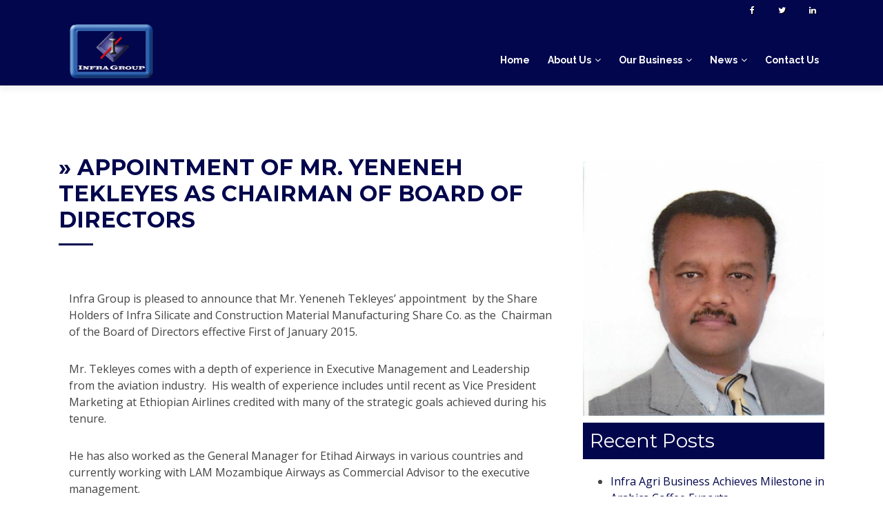

--- FILE ---
content_type: text/html; charset=UTF-8
request_url: https://infragroup.net/appointment-of-mr-yeneneh-tekleyes-as-chairman-of-board-of-directors/
body_size: 39677
content:
<!DOCTYPE html>
<html class="wide wow-animation" lang="en">
  <head>
    <meta charset="UTF-8" />
    <meta name="format-detection" content="telephone=no">
    <meta name="viewport" content="width=device-width, height=device-height, initial-scale=1.0, maximum-scale=1.0, user-scalable=0">
    <meta http-equiv="X-UA-Compatible" content="IE=edge">
    <title> &raquo; Appointment of Mr. Yeneneh Tekleyes as Chairman of Board of Directors : Infra Group - Agri Business, Financials Advisory, Investment, Industries and Projects</title>    
    <meta name="title" content="Infra Group">
    <meta name="description" content="Agri Business, Financials Advisory, Investment, Industries and Projects">
    <meta name="author" content="Malefia Technologies">    
    <!-- Stylesheets-->
  
  <!-- Favicons -->
  	<link rel="stylesheet" href="https://infragroup.net/wp-content/themes/infragroup/assets/img/infragroup.jpg" rel="icon">
  
  	<link rel="stylesheet" href="https://infragroup.net/wp-content/themes/infragroup/assets/img/apple-touch-icon.png" rel="apple-touch-icon">

  <!-- Google Fonts -->
  <link href="https://fonts.googleapis.com/css?family=Open+Sans:300,300i,400,400i,700,700i|Raleway:300,400,500,700,800|Montserrat:300,400,700" rel="stylesheet">

  <!-- Vendor CSS Files -->
  	<link rel="stylesheet" href="https://infragroup.net/wp-content/themes/infragroup/assets/vendor/bootstrap/css/bootstrap.min.css" rel="stylesheet">
  	<link rel="stylesheet" href="https://infragroup.net/wp-content/themes/infragroup/assets/vendor/ionicons/css/ionicons.min.css" rel="stylesheet">
  	<link rel="stylesheet" href="https://infragroup.net/wp-content/themes/infragroup/assets/vendor/animate.css/animate.min.css" rel="stylesheet">
  	<link rel="stylesheet" href="https://infragroup.net/wp-content/themes/infragroup/assets/vendor/font-awesome/css/font-awesome.min.css" rel="stylesheet">
  	<link rel="stylesheet" href="https://infragroup.net/wp-content/themes/infragroup/assets/vendor/venobox/venobox.css" rel="stylesheet">
  	<link rel="stylesheet" href="https://infragroup.net/wp-content/themes/infragroup/assets/vendor/owl.carousel/assets/owl.carousel.min.css" rel="stylesheet">
  	<link rel="stylesheet" href="https://infragroup.net/wp-content/themes/infragroup/assets/vendor/boxicons/css/boxicons.min.css" rel="stylesheet">

  <!-- Template Main CSS File -->
  	<link rel="stylesheet" href="https://infragroup.net/wp-content/themes/infragroup/assets/css/style.css?v=1.72" rel="stylesheet">
  	<link rel="stylesheet" href="https://infragroup.net/wp-content/themes/infragroup/assets/css/infra.css?v=1.50" rel="stylesheet">

  <!-- =======================================================
  * Template Name: Reveal - v2.1.0
  * Template URL: https://bootstrapmade.com/reveal-bootstrap-corporate-template/
  * Author: BootstrapMade.com\
  * License: https://bootstrapmade.com/license/
  ======================================================== -->
  <style>
      main{
          padding-top: 20px;
          padding-bottom: 20px;
      }
  </style>
  <title>Appointment of Mr. Yeneneh Tekleyes as Chairman of Board of Directors &#8211; Infra Group</title>
<meta name='robots' content='max-image-preview:large' />
<link rel='dns-prefetch' href='//www.googletagmanager.com' />
<link rel="alternate" type="application/rss+xml" title="Infra Group &raquo; Appointment of Mr. Yeneneh Tekleyes as Chairman of Board of Directors Comments Feed" href="https://infragroup.net/appointment-of-mr-yeneneh-tekleyes-as-chairman-of-board-of-directors/feed/" />
<link rel="alternate" title="oEmbed (JSON)" type="application/json+oembed" href="https://infragroup.net/wp-json/oembed/1.0/embed?url=https%3A%2F%2Finfragroup.net%2Fappointment-of-mr-yeneneh-tekleyes-as-chairman-of-board-of-directors%2F" />
<link rel="alternate" title="oEmbed (XML)" type="text/xml+oembed" href="https://infragroup.net/wp-json/oembed/1.0/embed?url=https%3A%2F%2Finfragroup.net%2Fappointment-of-mr-yeneneh-tekleyes-as-chairman-of-board-of-directors%2F&#038;format=xml" />
<style id='wp-img-auto-sizes-contain-inline-css' type='text/css'>
img:is([sizes=auto i],[sizes^="auto," i]){contain-intrinsic-size:3000px 1500px}
/*# sourceURL=wp-img-auto-sizes-contain-inline-css */
</style>
<link rel='stylesheet' id='formidable-css' href='https://infragroup.net/wp-content/plugins/formidable/css/formidableforms.css?ver=1151213' type='text/css' media='all' />
<style id='wp-emoji-styles-inline-css' type='text/css'>

	img.wp-smiley, img.emoji {
		display: inline !important;
		border: none !important;
		box-shadow: none !important;
		height: 1em !important;
		width: 1em !important;
		margin: 0 0.07em !important;
		vertical-align: -0.1em !important;
		background: none !important;
		padding: 0 !important;
	}
/*# sourceURL=wp-emoji-styles-inline-css */
</style>
<link rel='stylesheet' id='wp-block-library-css' href='https://infragroup.net/wp-includes/css/dist/block-library/style.min.css?ver=6.9' type='text/css' media='all' />
<style id='classic-theme-styles-inline-css' type='text/css'>
/*! This file is auto-generated */
.wp-block-button__link{color:#fff;background-color:#32373c;border-radius:9999px;box-shadow:none;text-decoration:none;padding:calc(.667em + 2px) calc(1.333em + 2px);font-size:1.125em}.wp-block-file__button{background:#32373c;color:#fff;text-decoration:none}
/*# sourceURL=/wp-includes/css/classic-themes.min.css */
</style>
<style id='global-styles-inline-css' type='text/css'>
:root{--wp--preset--aspect-ratio--square: 1;--wp--preset--aspect-ratio--4-3: 4/3;--wp--preset--aspect-ratio--3-4: 3/4;--wp--preset--aspect-ratio--3-2: 3/2;--wp--preset--aspect-ratio--2-3: 2/3;--wp--preset--aspect-ratio--16-9: 16/9;--wp--preset--aspect-ratio--9-16: 9/16;--wp--preset--color--black: #000000;--wp--preset--color--cyan-bluish-gray: #abb8c3;--wp--preset--color--white: #ffffff;--wp--preset--color--pale-pink: #f78da7;--wp--preset--color--vivid-red: #cf2e2e;--wp--preset--color--luminous-vivid-orange: #ff6900;--wp--preset--color--luminous-vivid-amber: #fcb900;--wp--preset--color--light-green-cyan: #7bdcb5;--wp--preset--color--vivid-green-cyan: #00d084;--wp--preset--color--pale-cyan-blue: #8ed1fc;--wp--preset--color--vivid-cyan-blue: #0693e3;--wp--preset--color--vivid-purple: #9b51e0;--wp--preset--gradient--vivid-cyan-blue-to-vivid-purple: linear-gradient(135deg,rgb(6,147,227) 0%,rgb(155,81,224) 100%);--wp--preset--gradient--light-green-cyan-to-vivid-green-cyan: linear-gradient(135deg,rgb(122,220,180) 0%,rgb(0,208,130) 100%);--wp--preset--gradient--luminous-vivid-amber-to-luminous-vivid-orange: linear-gradient(135deg,rgb(252,185,0) 0%,rgb(255,105,0) 100%);--wp--preset--gradient--luminous-vivid-orange-to-vivid-red: linear-gradient(135deg,rgb(255,105,0) 0%,rgb(207,46,46) 100%);--wp--preset--gradient--very-light-gray-to-cyan-bluish-gray: linear-gradient(135deg,rgb(238,238,238) 0%,rgb(169,184,195) 100%);--wp--preset--gradient--cool-to-warm-spectrum: linear-gradient(135deg,rgb(74,234,220) 0%,rgb(151,120,209) 20%,rgb(207,42,186) 40%,rgb(238,44,130) 60%,rgb(251,105,98) 80%,rgb(254,248,76) 100%);--wp--preset--gradient--blush-light-purple: linear-gradient(135deg,rgb(255,206,236) 0%,rgb(152,150,240) 100%);--wp--preset--gradient--blush-bordeaux: linear-gradient(135deg,rgb(254,205,165) 0%,rgb(254,45,45) 50%,rgb(107,0,62) 100%);--wp--preset--gradient--luminous-dusk: linear-gradient(135deg,rgb(255,203,112) 0%,rgb(199,81,192) 50%,rgb(65,88,208) 100%);--wp--preset--gradient--pale-ocean: linear-gradient(135deg,rgb(255,245,203) 0%,rgb(182,227,212) 50%,rgb(51,167,181) 100%);--wp--preset--gradient--electric-grass: linear-gradient(135deg,rgb(202,248,128) 0%,rgb(113,206,126) 100%);--wp--preset--gradient--midnight: linear-gradient(135deg,rgb(2,3,129) 0%,rgb(40,116,252) 100%);--wp--preset--font-size--small: 13px;--wp--preset--font-size--medium: 20px;--wp--preset--font-size--large: 36px;--wp--preset--font-size--x-large: 42px;--wp--preset--spacing--20: 0.44rem;--wp--preset--spacing--30: 0.67rem;--wp--preset--spacing--40: 1rem;--wp--preset--spacing--50: 1.5rem;--wp--preset--spacing--60: 2.25rem;--wp--preset--spacing--70: 3.38rem;--wp--preset--spacing--80: 5.06rem;--wp--preset--shadow--natural: 6px 6px 9px rgba(0, 0, 0, 0.2);--wp--preset--shadow--deep: 12px 12px 50px rgba(0, 0, 0, 0.4);--wp--preset--shadow--sharp: 6px 6px 0px rgba(0, 0, 0, 0.2);--wp--preset--shadow--outlined: 6px 6px 0px -3px rgb(255, 255, 255), 6px 6px rgb(0, 0, 0);--wp--preset--shadow--crisp: 6px 6px 0px rgb(0, 0, 0);}:where(.is-layout-flex){gap: 0.5em;}:where(.is-layout-grid){gap: 0.5em;}body .is-layout-flex{display: flex;}.is-layout-flex{flex-wrap: wrap;align-items: center;}.is-layout-flex > :is(*, div){margin: 0;}body .is-layout-grid{display: grid;}.is-layout-grid > :is(*, div){margin: 0;}:where(.wp-block-columns.is-layout-flex){gap: 2em;}:where(.wp-block-columns.is-layout-grid){gap: 2em;}:where(.wp-block-post-template.is-layout-flex){gap: 1.25em;}:where(.wp-block-post-template.is-layout-grid){gap: 1.25em;}.has-black-color{color: var(--wp--preset--color--black) !important;}.has-cyan-bluish-gray-color{color: var(--wp--preset--color--cyan-bluish-gray) !important;}.has-white-color{color: var(--wp--preset--color--white) !important;}.has-pale-pink-color{color: var(--wp--preset--color--pale-pink) !important;}.has-vivid-red-color{color: var(--wp--preset--color--vivid-red) !important;}.has-luminous-vivid-orange-color{color: var(--wp--preset--color--luminous-vivid-orange) !important;}.has-luminous-vivid-amber-color{color: var(--wp--preset--color--luminous-vivid-amber) !important;}.has-light-green-cyan-color{color: var(--wp--preset--color--light-green-cyan) !important;}.has-vivid-green-cyan-color{color: var(--wp--preset--color--vivid-green-cyan) !important;}.has-pale-cyan-blue-color{color: var(--wp--preset--color--pale-cyan-blue) !important;}.has-vivid-cyan-blue-color{color: var(--wp--preset--color--vivid-cyan-blue) !important;}.has-vivid-purple-color{color: var(--wp--preset--color--vivid-purple) !important;}.has-black-background-color{background-color: var(--wp--preset--color--black) !important;}.has-cyan-bluish-gray-background-color{background-color: var(--wp--preset--color--cyan-bluish-gray) !important;}.has-white-background-color{background-color: var(--wp--preset--color--white) !important;}.has-pale-pink-background-color{background-color: var(--wp--preset--color--pale-pink) !important;}.has-vivid-red-background-color{background-color: var(--wp--preset--color--vivid-red) !important;}.has-luminous-vivid-orange-background-color{background-color: var(--wp--preset--color--luminous-vivid-orange) !important;}.has-luminous-vivid-amber-background-color{background-color: var(--wp--preset--color--luminous-vivid-amber) !important;}.has-light-green-cyan-background-color{background-color: var(--wp--preset--color--light-green-cyan) !important;}.has-vivid-green-cyan-background-color{background-color: var(--wp--preset--color--vivid-green-cyan) !important;}.has-pale-cyan-blue-background-color{background-color: var(--wp--preset--color--pale-cyan-blue) !important;}.has-vivid-cyan-blue-background-color{background-color: var(--wp--preset--color--vivid-cyan-blue) !important;}.has-vivid-purple-background-color{background-color: var(--wp--preset--color--vivid-purple) !important;}.has-black-border-color{border-color: var(--wp--preset--color--black) !important;}.has-cyan-bluish-gray-border-color{border-color: var(--wp--preset--color--cyan-bluish-gray) !important;}.has-white-border-color{border-color: var(--wp--preset--color--white) !important;}.has-pale-pink-border-color{border-color: var(--wp--preset--color--pale-pink) !important;}.has-vivid-red-border-color{border-color: var(--wp--preset--color--vivid-red) !important;}.has-luminous-vivid-orange-border-color{border-color: var(--wp--preset--color--luminous-vivid-orange) !important;}.has-luminous-vivid-amber-border-color{border-color: var(--wp--preset--color--luminous-vivid-amber) !important;}.has-light-green-cyan-border-color{border-color: var(--wp--preset--color--light-green-cyan) !important;}.has-vivid-green-cyan-border-color{border-color: var(--wp--preset--color--vivid-green-cyan) !important;}.has-pale-cyan-blue-border-color{border-color: var(--wp--preset--color--pale-cyan-blue) !important;}.has-vivid-cyan-blue-border-color{border-color: var(--wp--preset--color--vivid-cyan-blue) !important;}.has-vivid-purple-border-color{border-color: var(--wp--preset--color--vivid-purple) !important;}.has-vivid-cyan-blue-to-vivid-purple-gradient-background{background: var(--wp--preset--gradient--vivid-cyan-blue-to-vivid-purple) !important;}.has-light-green-cyan-to-vivid-green-cyan-gradient-background{background: var(--wp--preset--gradient--light-green-cyan-to-vivid-green-cyan) !important;}.has-luminous-vivid-amber-to-luminous-vivid-orange-gradient-background{background: var(--wp--preset--gradient--luminous-vivid-amber-to-luminous-vivid-orange) !important;}.has-luminous-vivid-orange-to-vivid-red-gradient-background{background: var(--wp--preset--gradient--luminous-vivid-orange-to-vivid-red) !important;}.has-very-light-gray-to-cyan-bluish-gray-gradient-background{background: var(--wp--preset--gradient--very-light-gray-to-cyan-bluish-gray) !important;}.has-cool-to-warm-spectrum-gradient-background{background: var(--wp--preset--gradient--cool-to-warm-spectrum) !important;}.has-blush-light-purple-gradient-background{background: var(--wp--preset--gradient--blush-light-purple) !important;}.has-blush-bordeaux-gradient-background{background: var(--wp--preset--gradient--blush-bordeaux) !important;}.has-luminous-dusk-gradient-background{background: var(--wp--preset--gradient--luminous-dusk) !important;}.has-pale-ocean-gradient-background{background: var(--wp--preset--gradient--pale-ocean) !important;}.has-electric-grass-gradient-background{background: var(--wp--preset--gradient--electric-grass) !important;}.has-midnight-gradient-background{background: var(--wp--preset--gradient--midnight) !important;}.has-small-font-size{font-size: var(--wp--preset--font-size--small) !important;}.has-medium-font-size{font-size: var(--wp--preset--font-size--medium) !important;}.has-large-font-size{font-size: var(--wp--preset--font-size--large) !important;}.has-x-large-font-size{font-size: var(--wp--preset--font-size--x-large) !important;}
:where(.wp-block-post-template.is-layout-flex){gap: 1.25em;}:where(.wp-block-post-template.is-layout-grid){gap: 1.25em;}
:where(.wp-block-term-template.is-layout-flex){gap: 1.25em;}:where(.wp-block-term-template.is-layout-grid){gap: 1.25em;}
:where(.wp-block-columns.is-layout-flex){gap: 2em;}:where(.wp-block-columns.is-layout-grid){gap: 2em;}
:root :where(.wp-block-pullquote){font-size: 1.5em;line-height: 1.6;}
/*# sourceURL=global-styles-inline-css */
</style>
<link rel='stylesheet' id='bdt-uikit-css' href='https://infragroup.net/wp-content/plugins/bdthemes-prime-slider-lite/assets/css/bdt-uikit.css?ver=3.21.7' type='text/css' media='all' />
<link rel='stylesheet' id='prime-slider-site-css' href='https://infragroup.net/wp-content/plugins/bdthemes-prime-slider-lite/assets/css/prime-slider-site.css?ver=4.1.3' type='text/css' media='all' />
<!--n2css--><!--n2js-->
<!-- Google tag (gtag.js) snippet added by Site Kit -->
<!-- Google Analytics snippet added by Site Kit -->
<script type="text/javascript" src="https://www.googletagmanager.com/gtag/js?id=GT-57SQ9M8G" id="google_gtagjs-js" async></script>
<script type="text/javascript" id="google_gtagjs-js-after">
/* <![CDATA[ */
window.dataLayer = window.dataLayer || [];function gtag(){dataLayer.push(arguments);}
gtag("set","linker",{"domains":["infragroup.net"]});
gtag("js", new Date());
gtag("set", "developer_id.dZTNiMT", true);
gtag("config", "GT-57SQ9M8G");
 window._googlesitekit = window._googlesitekit || {}; window._googlesitekit.throttledEvents = []; window._googlesitekit.gtagEvent = (name, data) => { var key = JSON.stringify( { name, data } ); if ( !! window._googlesitekit.throttledEvents[ key ] ) { return; } window._googlesitekit.throttledEvents[ key ] = true; setTimeout( () => { delete window._googlesitekit.throttledEvents[ key ]; }, 5 ); gtag( "event", name, { ...data, event_source: "site-kit" } ); }; 
//# sourceURL=google_gtagjs-js-after
/* ]]> */
</script>
<script type="text/javascript" src="https://infragroup.net/wp-includes/js/jquery/jquery.min.js?ver=3.7.1" id="jquery-core-js"></script>
<script type="text/javascript" src="https://infragroup.net/wp-content/plugins/bdthemes-prime-slider-lite/assets/js/bdt-uikit.min.js?ver=3.21.7" id="bdt-uikit-js"></script>
<link rel="https://api.w.org/" href="https://infragroup.net/wp-json/" /><link rel="alternate" title="JSON" type="application/json" href="https://infragroup.net/wp-json/wp/v2/posts/175" /><link rel="EditURI" type="application/rsd+xml" title="RSD" href="https://infragroup.net/xmlrpc.php?rsd" />
<meta name="generator" content="WordPress 6.9" />
<link rel="canonical" href="https://infragroup.net/appointment-of-mr-yeneneh-tekleyes-as-chairman-of-board-of-directors/" />
<link rel='shortlink' href='https://infragroup.net/?p=175' />
<meta name="generator" content="Site Kit by Google 1.170.0" /><meta name="generator" content="Elementor 3.34.1; features: additional_custom_breakpoints; settings: css_print_method-external, google_font-enabled, font_display-swap">
			<style>
				.e-con.e-parent:nth-of-type(n+4):not(.e-lazyloaded):not(.e-no-lazyload),
				.e-con.e-parent:nth-of-type(n+4):not(.e-lazyloaded):not(.e-no-lazyload) * {
					background-image: none !important;
				}
				@media screen and (max-height: 1024px) {
					.e-con.e-parent:nth-of-type(n+3):not(.e-lazyloaded):not(.e-no-lazyload),
					.e-con.e-parent:nth-of-type(n+3):not(.e-lazyloaded):not(.e-no-lazyload) * {
						background-image: none !important;
					}
				}
				@media screen and (max-height: 640px) {
					.e-con.e-parent:nth-of-type(n+2):not(.e-lazyloaded):not(.e-no-lazyload),
					.e-con.e-parent:nth-of-type(n+2):not(.e-lazyloaded):not(.e-no-lazyload) * {
						background-image: none !important;
					}
				}
			</style>
			<link rel="icon" href="https://infragroup.net/wp-content/uploads/2023/02/webcon-02-01.png" sizes="32x32" />
<link rel="icon" href="https://infragroup.net/wp-content/uploads/2023/02/webcon-02-01.png" sizes="192x192" />
<link rel="apple-touch-icon" href="https://infragroup.net/wp-content/uploads/2023/02/webcon-02-01.png" />
<meta name="msapplication-TileImage" content="https://infragroup.net/wp-content/uploads/2023/02/webcon-02-01.png" />
		<style type="text/css" id="wp-custom-css">
			.category {
  max-width: 800px;
}

.category article:nth-child(n+11) {
  display: none;
}
.category {
  background-color: #f0f0f0;
}
.section .blog .wow .fadeInUp{
	display:none;
}		</style>
		</head>
<body>

    
  <!-- ======= Top Bar ======= -->
  <section id="topbar" class="d-none d-lg-block" style="background: #02064d;">
    <div class="container clearfix">
      
      <div class="social-links float-right" >
      			<ul id="menu-socialmedia" class="nav-menu"><li id="menu-item-400" class="facebook menu-item menu-item-type-custom menu-item-object-custom menu-item-400"><a href="https://www.facebook.com/infra.grp" class="nav-link"><i class="fa fa-facebook"></i></a></li>
<li id="menu-item-403" class="twitter menu-item menu-item-type-custom menu-item-object-custom menu-item-403"><a href="https://twitter.com/Infra_Group" class="nav-link"><i class="fa fa-twitter"></i></a></li>
<li id="menu-item-404" class="linkedin menu-item menu-item-type-custom menu-item-object-custom menu-item-404"><a href="https://www.linkedin.com/company/infra-g/" class="nav-link"><i class="fa fa-linkedin"></i></a></li>
</ul>		  		  </div>
      
      <div class="social-links float-right" style="display: none;">
        <a href="https://www.facebook.com/infra.grp" class="facebook" target="_blank"><i class="fa fa-facebook"></i></a> 
        <a href="https://twitter.com/Infra_Group" class="twitter" target="_blank"><i class="fa fa-twitter"></i></a>
        <a href="https://www.linkedin.com/company/infra-g/" class="linkedin" target="_blank"><i class="fa fa-linkedin"></i></a>
      </div>
    </div>
  </section><!-- End Top Bar-->

  <div id="header-sticky-wrapper" class="sticky-wrapper" style="height: 95px;"><header id="header" style="height: 95px; padding: 5px 0px;">
    <div class="container">

      <div id="logo" class="pull-left">
        <!-- <a href="index.php" style="padding: 0px 15px 0px;"><img class="img-fluid" src="" style="max-height: 88px; position: absolute;"></a> -->
        <!-- Uncomment below if you prefer to use an image logo -->
        <!-- <a href="index.php"><img src="assets/img/logo.png" alt=""></a>-->
        <a class="site-logo sat-logo" href="https://infragroup.net" style="padding: 0px 15px 0px;">
                        
           
              <img src="https://infragroup.net/wp-content/uploads/2023/01/cropped-WEEBBB1111.png" title="" class="img-responsive" alt="" style="max-height: 80px; position: absolute;"/>
              
           
          </a>
      
        
        <!-- Uncomment below if you prefer to use an image logo -->
        <!-- <a href="index.php"><img src="assets/img/logo.png" alt=""></a>--> 
      </div>
      

      <nav id="nav-menu-container" style="margin-top: 30px;"  class="social-links float-right">
		

              <ul id="menu-the-group" class="nav-menu sf-js-enabled sf-arrows"><li id="menu-item-503" class="menu-item menu-item-type-post_type menu-item-object-page menu-item-home menu-item-503"><a href="https://infragroup.net/" class="nav-link">Home</a></li><li id="menu-item-549" class="menu-item menu-item-type-post_type menu-item-object-page menu-item-has-children dropdown menu-item-549"><a href="https://infragroup.net/about-us/" class="nav-link">About Us</a><ul class="dropdown-menu"><li id="menu-item-728" class="menu-item menu-item-type-post_type menu-item-object-page menu-item-728"><a href="https://infragroup.net/directors/" class="nav-link">Board of Directors</a></li><li id="menu-item-729" class="menu-item menu-item-type-post_type menu-item-object-page menu-item-729"><a href="https://infragroup.net/executive-leadership/" class="nav-link">Executive Leadership</a></li></ul></li><li id="menu-item-555" class="menu-item menu-item-type-post_type menu-item-object-page menu-item-has-children dropdown menu-item-555"><a href="https://infragroup.net/our-business/" class="nav-link">Our Business</a><ul class="dropdown-menu"><li id="menu-item-5057" class="menu-item menu-item-type-post_type menu-item-object-page menu-item-5057"><a href="https://infragroup.net/trading/" class="nav-link">Agri Business</a></li><li id="menu-item-2779" class="menu-item menu-item-type-post_type menu-item-object-page menu-item-2779"><a href="https://infragroup.net/financials/" class="nav-link">Financials</a></li><li id="menu-item-5029" class="menu-item menu-item-type-post_type menu-item-object-post menu-item-5029"><a href="https://infragroup.net/industries/" class="nav-link">Industries</a></li><li id="menu-item-4199" class="menu-item menu-item-type-post_type menu-item-object-page menu-item-4199"><a href="https://infragroup.net/projects/" class="nav-link">Projects</a></li></ul></li><li id="menu-item-1438" class="menu-item menu-item-type-taxonomy menu-item-object-category current-post-ancestor current-menu-parent current-post-parent menu-item-has-children dropdown menu-item-1438"><a href="https://infragroup.net/category/press-releases/news/" class="nav-link">News</a><ul class="dropdown-menu"><li id="menu-item-518" class="menu-item menu-item-type-taxonomy menu-item-object-category current-post-ancestor current-menu-parent current-post-parent menu-item-518"><a href="https://infragroup.net/category/press-releases/" class="nav-link">Press Releases</a></li><li id="menu-item-1531" class="menu-item menu-item-type-post_type menu-item-object-page menu-item-1531"><a href="https://infragroup.net/category-media-library/" class="nav-link">Media Library</a></li></ul></li><li id="menu-item-626" class="menu-item menu-item-type-post_type menu-item-object-page menu-item-626"><a href="https://infragroup.net/home/contact-us-2/" class="nav-link">Contact Us</a></li></ul>          	
      </nav><!-- #nav-menu-container -->
<!--       <style>
      #headersearch{
          color: #fff;
float: left;
opacity: 0;
transition: 1s;
          
      }
      #searchtg{
          float: left; padding: 10px; color: #fff;
      }
      .search-icons{
            margin-top: 25px;
      }
      @media (max-width:767px){
        .search-icons{
            margin-top: 25px;
            position: absolute;
            top: 40px;
            right: 25px;    
        }  
      }
      @media (min-width: 768px) and (max-width: 1021px) {
        .search-icons{
            margin-top: unset;
            position: absolute;
            top: 35px;
            right: 25px;    
        }
      }
      
        
      </style> -->
<!--       <div class="search search-icons pull-right">
						<form  id="headersearch" role="search" method="get" action="https://infragroup.net/">
							<div class="field-toggle">
								<input type="text" class="search-form" autocomplete="off" placeholder="Search" style="padding: 5px;" id="s" name="s">
								<button class="btn" style="position: absolute; top: 10px; right: 20px; "><i class="fa fa-search"></i></button>
							</div>
						</form>
					<a href="#" id="tgsearch"><i class="fa fa-search" id="searchtg"></i></a>
					</div> -->
      
      
    </div>
  </header></div>

  
  <!-- ======= Intro Section ======= -->
  <section>
	 <div class="container" style="padding: 0px;">
        <div class="row">
		<div class="col-lg-12">
		                                     </nav>
		</div>
		<div class="clearfix"></div>
		</div>
		</div>
  </section><!-- End Intro Section -->


  <main id="main">

   <section class="section blog" style="padding: 0px 0px;">
      <div class="container">
			<style>
      .single-news .post-categories{
        list-style: disclosure-closed;
        margin: 5px 0px;
        padding-left: 0px;
      }
      .single-news .post-categories li{
        display: inline-block;
        border-right: 0.2px solid #02064d;
        padding-right: 5px;
      }
      </style>
		
		<div class="row">
    
		<div class="col-md-8">
    <div class="section-header single-news">
          
          <h2 style="font-weight: 800;">
           &raquo; Appointment of Mr. Yeneneh Tekleyes as Chairman of Board of Directors          </h2>
          
        </div>
			<div class="col-md-12">

				<div class="media mb-4 d-md-flex d-block element-animate">
				
				<div class="media-body">
          <p>Infra Group is pleased to announce that Mr. Yeneneh Tekleyes&#8217; appointment  by the Share Holders of Infra Silicate and Construction Material Manufacturing Share Co. as the  Chairman of the Board of Directors effective First of January 2015.</p>
<p>Mr. Tekleyes comes with a depth of experience in Executive Management and Leadership from the aviation industry.  His wealth of experience includes until recent as Vice President Marketing at Ethiopian Airlines credited with many of the strategic goals achieved during his tenure.</p>
<p>He has also worked as the General Manager for Etihad Airways in various countries and currently working with LAM Mozambique Airways as Commercial Advisor to the executive management.</p>
<p>The appointment of such high caliber person gives a new depth of profile at the executive leadership level. We at Infra Group are fortunately to have him when the Chairman as Infra Silicate and Construction Material Manufacturing Share Co  is entering a new exciting phase in 2015.</p>
<p>Mr. Tekleyes holds an MBA from a Greenwich University Business School in the UK and Bachelors of Art in Management from Addis Ababa University.</p>
<p>For more information contact:<br />
Corporate Communication Officer- Infra Group<br />
Email: <a href="mailto:pr@infragroup.net">pr@infragroup.net</a></p>
				</div>
				</div>
			</div>


        </div>
        <div class="col-md-4">
          <!-- sidebar -->
  
<!-- widget -->
<div class="widget" style="margin: 10px 0px; display: none" >
	<form class="search-widget" role="search" method="get" action="https://infragroup.net/">
		<input type="text" class="form-control" placeholder="Search..." id="s" name="s">
		<button class="btn" style="position: absolute; top: 10px; right: 20px; "><i class="fa fa-search"></i></button>
	</form>
</div>
<!-- widget -->

<div class="widget" style="margin: 10px 0px; display: one;">
        <img src="https://infragroup.net/wp-content/uploads/2022/01/Yen-e1641831363603.png" alt="" loading="lazy" style="width: 100%; height: auto;" srcset="https://infragroup.net/wp-content/uploads/2022/01/Yen-e1641831363603.png">
        </div>
<!-- widget -->

<div class="widget" style="margin: 10px 0px; display: none;">
        
		<iframe src="https://infragroup.net/wp-content/themes/infragroup/twitter.php" id="twitter" title="" style="border: none; height: 500px; width: 100%;" __idm_frm__="30064771324"></iframe> 
</div>

<style>
    .sidebar h3{
        background: #02064d; color: #fff; padding: 10px;
    }
</style>
<div class="sidebar">
<aside class="single_sidebar_widget post_category_widget">
		<div id="recent-posts-4" class="widget widget_recent_entries pt-30">
		<h3>Recent Posts</h3>
		<ul>
											<li>
					<a href="https://infragroup.net/infra-group-achieves-milestone-in-arabica-coffee-exports/">Infra Agri Business Achieves Milestone in Arabica Coffee Exports</a>
									</li>
											<li>
					<a href="https://infragroup.net/appointment-of-mr-fekadu-tafa-as-managing-director/">Appointment of Mr. Fekadu Tafa as Managing Director</a>
									</li>
											<li>
					<a href="https://infragroup.net/agri-agro-inputs-machinery/">Agro Machinery &#038; Equipment</a>
									</li>
											<li>
					<a href="https://infragroup.net/agro-soft-commodities/">Agro Soft Commodities</a>
									</li>
					</ul>

		</div><div id="text-2" class="widget widget_text pt-30"><h3>Address</h3>			<div class="textwidget"><address>7th floor, New Bright Tower, Cameroon St<br />
Addis Abeba, Ethiopia</address>
</div>
		</div></div></div>
<!-- widget -->      </div>
    </section>

  </main><!-- End #main -->

    
<footer id="footer">
    <section id="contact" class="wow fadeInUp" style="visibility: visible; animation-name: fadeInUp; ">
      <div class="container">
        <div class="row contact-info">
              <div class="container">
            <div class="row">
						<div class="col-md-4" style="background: #02064d">
                <div class="contact-address">
                    <i class="ion-ios-location-outline"></i>
                 <div id="text-6" class="widget widget_text pt-30"><h3>Location</h3>			<div class="textwidget"><p>7th Floor. New Bright Tower | Cameroon St<br />
Addis Ababa | Ethiopia</p>
</div>
		</div>	
            </div>
          </div>
            						<div class="col-md-4" style="background: #02064d">
                <div class="contact-phone" style="height: 100%;">
                <i class="ion-ios-telephone-outline"></i>
			     <div id="text-3" class="widget widget_text pt-30"><h3>Phone Number</h3>			<div class="textwidget"><p><a href="tel:+251 11 661 15 00">+251 11 661 15 00</a></p>
</div>
		</div>	
                </div>
            </div>
                                  <div class="col-md-4" style="background: #02064d">
            <div class="contact-email">
              <i class="ion-ios-email-outline"></i>
                 <div id="text-4" class="widget widget_text pt-30"><h3>Email</h3>			<div class="textwidget"><p><a href="mailto:info@example.com">info@infragroup.net</a></p>
</div>
		</div>	

            </div>
          </div>            
            		</div>
	</div>
    						
        </div>
       
      </div>

      

      
    </section><div class="container">
      <div class="copyright text-center">
        © Copyright 2003 - 2026 <strong>Infra Group</strong>. <br>All Rights Reserved
      </div>
    </div>
  </footer>
  
  
  <a href="#" class="back-to-top"><i class="fa fa-chevron-up"></i></a>

  <!-- Vendor JS Files -->
  <script src="https://infragroup.net/wp-content/themes/infragroup/assets/vendor/jquery/jquery.min.js"></script>
  <script src="https://infragroup.net/wp-content/themes/infragroup/assets/vendor/bootstrap/js/bootstrap.bundle.min.js"></script>
  <script src="https://infragroup.net/wp-content/themes/infragroup/assets/vendor/jquery.easing/jquery.easing.min.js"></script>
  <script src="https://infragroup.net/wp-content/themes/infragroup/assets/vendor/php-email-form/validate.js"></script>
  <script src="https://infragroup.net/wp-content/themes/infragroup/assets/vendor/wow/wow.min.js"></script>
  <script src="https://infragroup.net/wp-content/themes/infragroup/assets/vendor/venobox/venobox.min.js"></script>
  <script src="https://infragroup.net/wp-content/themes/infragroup/assets/vendor/owl.carousel/owl.carousel.min.js"></script>
  <script src="https://infragroup.net/wp-content/themes/infragroup/assets/vendor/jquery-sticky/jquery.sticky.js"></script>
  <script src="https://infragroup.net/wp-content/themes/infragroup/assets/vendor/superfish/superfish.min.js"></script>
  <script src="https://infragroup.net/wp-content/themes/infragroup/assets/vendor/hoverIntent/hoverIntent.js"></script>
  <script src="https://infragroup.net/wp-content/themes/infragroup/assets/vendor/isotope-layout/isotope.pkgd.min.js"></script>

  <!-- Template Main JS File -->
  <script src="https://infragroup.net/wp-content/themes/infragroup/assets/js/main.js"></script>
 <script src="https://ajax.googleapis.com/ajax/libs/jquery/3.3.1/jquery.min.js"></script>
    <script type="text/javascript">
	jQuery(document).ready(function($) {
    	$("#tgsearch").click(function(event){		
    		if($("#headersearch").css("opacity") == "0"){
    		    $("#headersearch").css("opacity", "1");    
    		}else{
    		    $("#headersearch").css("opacity", "0");    
    		}
    		
    	});
    	
    	
	});
	</script>
<script type="speculationrules">
{"prefetch":[{"source":"document","where":{"and":[{"href_matches":"/*"},{"not":{"href_matches":["/wp-*.php","/wp-admin/*","/wp-content/uploads/*","/wp-content/*","/wp-content/plugins/*","/wp-content/themes/infragroup/*","/*\\?(.+)"]}},{"not":{"selector_matches":"a[rel~=\"nofollow\"]"}},{"not":{"selector_matches":".no-prefetch, .no-prefetch a"}}]},"eagerness":"conservative"}]}
</script>
			<script>
				const lazyloadRunObserver = () => {
					const lazyloadBackgrounds = document.querySelectorAll( `.e-con.e-parent:not(.e-lazyloaded)` );
					const lazyloadBackgroundObserver = new IntersectionObserver( ( entries ) => {
						entries.forEach( ( entry ) => {
							if ( entry.isIntersecting ) {
								let lazyloadBackground = entry.target;
								if( lazyloadBackground ) {
									lazyloadBackground.classList.add( 'e-lazyloaded' );
								}
								lazyloadBackgroundObserver.unobserve( entry.target );
							}
						});
					}, { rootMargin: '200px 0px 200px 0px' } );
					lazyloadBackgrounds.forEach( ( lazyloadBackground ) => {
						lazyloadBackgroundObserver.observe( lazyloadBackground );
					} );
				};
				const events = [
					'DOMContentLoaded',
					'elementor/lazyload/observe',
				];
				events.forEach( ( event ) => {
					document.addEventListener( event, lazyloadRunObserver );
				} );
			</script>
			<script type="text/javascript" defer src="https://infragroup.net/wp-content/plugins/mailchimp-for-wp/assets/js/forms.js?ver=4.10.9" id="mc4wp-forms-api-js"></script>
<script type="text/javascript" src="https://infragroup.net/wp-content/plugins/google-site-kit/dist/assets/js/googlesitekit-events-provider-mailchimp-766d83b09856fae7cf87.js" id="googlesitekit-events-provider-mailchimp-js" defer></script>
<script type="text/javascript" src="https://infragroup.net/wp-content/plugins/google-site-kit/dist/assets/js/googlesitekit-events-provider-wpforms-ed443a3a3d45126a22ce.js" id="googlesitekit-events-provider-wpforms-js" defer></script>
<script type="text/javascript" src="https://infragroup.net/wp-content/plugins/bdthemes-prime-slider-lite/assets/js/prime-slider-site.min.js?ver=4.1.3" id="prime-slider-site-js"></script>
<script id="wp-emoji-settings" type="application/json">
{"baseUrl":"https://s.w.org/images/core/emoji/17.0.2/72x72/","ext":".png","svgUrl":"https://s.w.org/images/core/emoji/17.0.2/svg/","svgExt":".svg","source":{"concatemoji":"https://infragroup.net/wp-includes/js/wp-emoji-release.min.js?ver=6.9"}}
</script>
<script type="module">
/* <![CDATA[ */
/*! This file is auto-generated */
const a=JSON.parse(document.getElementById("wp-emoji-settings").textContent),o=(window._wpemojiSettings=a,"wpEmojiSettingsSupports"),s=["flag","emoji"];function i(e){try{var t={supportTests:e,timestamp:(new Date).valueOf()};sessionStorage.setItem(o,JSON.stringify(t))}catch(e){}}function c(e,t,n){e.clearRect(0,0,e.canvas.width,e.canvas.height),e.fillText(t,0,0);t=new Uint32Array(e.getImageData(0,0,e.canvas.width,e.canvas.height).data);e.clearRect(0,0,e.canvas.width,e.canvas.height),e.fillText(n,0,0);const a=new Uint32Array(e.getImageData(0,0,e.canvas.width,e.canvas.height).data);return t.every((e,t)=>e===a[t])}function p(e,t){e.clearRect(0,0,e.canvas.width,e.canvas.height),e.fillText(t,0,0);var n=e.getImageData(16,16,1,1);for(let e=0;e<n.data.length;e++)if(0!==n.data[e])return!1;return!0}function u(e,t,n,a){switch(t){case"flag":return n(e,"\ud83c\udff3\ufe0f\u200d\u26a7\ufe0f","\ud83c\udff3\ufe0f\u200b\u26a7\ufe0f")?!1:!n(e,"\ud83c\udde8\ud83c\uddf6","\ud83c\udde8\u200b\ud83c\uddf6")&&!n(e,"\ud83c\udff4\udb40\udc67\udb40\udc62\udb40\udc65\udb40\udc6e\udb40\udc67\udb40\udc7f","\ud83c\udff4\u200b\udb40\udc67\u200b\udb40\udc62\u200b\udb40\udc65\u200b\udb40\udc6e\u200b\udb40\udc67\u200b\udb40\udc7f");case"emoji":return!a(e,"\ud83e\u1fac8")}return!1}function f(e,t,n,a){let r;const o=(r="undefined"!=typeof WorkerGlobalScope&&self instanceof WorkerGlobalScope?new OffscreenCanvas(300,150):document.createElement("canvas")).getContext("2d",{willReadFrequently:!0}),s=(o.textBaseline="top",o.font="600 32px Arial",{});return e.forEach(e=>{s[e]=t(o,e,n,a)}),s}function r(e){var t=document.createElement("script");t.src=e,t.defer=!0,document.head.appendChild(t)}a.supports={everything:!0,everythingExceptFlag:!0},new Promise(t=>{let n=function(){try{var e=JSON.parse(sessionStorage.getItem(o));if("object"==typeof e&&"number"==typeof e.timestamp&&(new Date).valueOf()<e.timestamp+604800&&"object"==typeof e.supportTests)return e.supportTests}catch(e){}return null}();if(!n){if("undefined"!=typeof Worker&&"undefined"!=typeof OffscreenCanvas&&"undefined"!=typeof URL&&URL.createObjectURL&&"undefined"!=typeof Blob)try{var e="postMessage("+f.toString()+"("+[JSON.stringify(s),u.toString(),c.toString(),p.toString()].join(",")+"));",a=new Blob([e],{type:"text/javascript"});const r=new Worker(URL.createObjectURL(a),{name:"wpTestEmojiSupports"});return void(r.onmessage=e=>{i(n=e.data),r.terminate(),t(n)})}catch(e){}i(n=f(s,u,c,p))}t(n)}).then(e=>{for(const n in e)a.supports[n]=e[n],a.supports.everything=a.supports.everything&&a.supports[n],"flag"!==n&&(a.supports.everythingExceptFlag=a.supports.everythingExceptFlag&&a.supports[n]);var t;a.supports.everythingExceptFlag=a.supports.everythingExceptFlag&&!a.supports.flag,a.supports.everything||((t=a.source||{}).concatemoji?r(t.concatemoji):t.wpemoji&&t.twemoji&&(r(t.twemoji),r(t.wpemoji)))});
//# sourceURL=https://infragroup.net/wp-includes/js/wp-emoji-loader.min.js
/* ]]> */
</script>
</body>
</html>

--- FILE ---
content_type: text/html; charset=UTF-8
request_url: https://infragroup.net/wp-content/themes/infragroup/twitter.php
body_size: 210
content:
<a class="twitter-timeline" href="https://twitter.com/Infra_Group?ref_src=twsrc%5Etfw">Tweets by Infra_Group</a> <script async src="https://platform.twitter.com/widgets.js" charset="utf-8"></script> 

--- FILE ---
content_type: text/css
request_url: https://infragroup.net/wp-content/themes/infragroup/assets/css/style.css?v=1.72
body_size: 22834
content:
/**
* Template Name: Reveal - v2.1.0
* Template URL: https://bootstrapmade.com/reveal-bootstrap-corporate-template/
* Author: BootstrapMade.com
* License: https://bootstrapmade.com/license/
*/

/*--------------------------------------------------------------
# General
--------------------------------------------------------------*/
body {
  background: #fff;
  color: #444;
  font-family: "Open Sans", sans-serif;
}

a {
  color: #02064d;
  transition: 0.1s;
}

a:hover, a:active, a:focus {
  color: #0010FF;
  outline: none;
  text-decoration: none;
}

p {
  padding: 0;
  margin: 0 0 30px 0;
}

h1, h2, h3, h4, h5, h6 {
  font-family: "Montserrat", sans-serif;
  font-weight: 400;
  margin: 0 0 20px 0;
  padding: 0;
}

/* Back to top button */
.back-to-top {
  position: fixed;
  display: none;
  background: #040b89;
  color: #fff;
  padding: 6px 12px 9px 12px;
  font-size: 16px;
  border-radius: 2px;
  right: 15px;
  bottom: 15px;
  transition: background 0.5s;
}

@media (max-width: 768px) {
  .back-to-top {
    bottom: 15px;
  }
}

.back-to-top:focus {
  background: #02064d;
  color: #fff;
  outline: none;
}

.back-to-top:hover {
  background: #151967;
  color: #fff;
}

/*--------------------------------------------------------------
# Top Bar
--------------------------------------------------------------*/
#topbar {
  background: #a5a5a5;
  padding: 3px 5px;
  font-size: 14px;
}

#topbar .contact-info a {
  line-height: 1;
  color: #fff;
}

#topbar .contact-info a:hover {
  color: #c1b2b2;
}

#topbar .contact-info i {
  color: #fff;
  padding: 4px;
}

#topbar .contact-info .fa-phone {
  padding-left: 20px;
  margin-left: 20px;
  border-left: 1px solid #e9e9e9;
}

#topbar .social-links a {
    color: #fff;
    padding: 5px 10px;
    display: inline-block;
    line-height: 1px;
    border: 1px solid #fff;
    margin-right: 2px;
    margin-left: 2px;
}

#topbar .social-links a:hover {
  color: #02064d;
  background: white;
}

/*--------------------------------------------------------------
# Header
--------------------------------------------------------------*/
#header {
  padding: 20px 0;
  height: 84px;
  transition: all 0.5s;
  z-index: 997;
  background: #02064d;;
  box-shadow: 0px 6px 9px 0px rgba(0, 0, 0, 0.06);
}

#header #logo h1 {
  font-size: 42px;
  margin: 0;
  padding: 0;
  line-height: 1;
  font-family: "Montserrat", sans-serif;
  font-weight: 700;
}

#header #logo h1 a {
  color: #02064d;
  line-height: 1;
  display: inline-block;
}

#header #logo h1 a span {
  color: #02064d;
}

#header #logo img {
  padding: 0;
  margin: 0;
}

@media (max-width: 768px) {
  #header {
    padding: 20px 0;
    height: 74px;
  }
  #header #logo h1 {
    font-size: 34px;
  }
  #header #logo img {
    max-height: 40px;
  }
}

/*--------------------------------------------------------------
# Intro Section
--------------------------------------------------------------*/
#intro {
  width: 100%;
  height: 105vh;
  position: relative;
  background: #02064d;
  background-size: cover;
  padding: 0;
}

#intro .intro-content {
  position: absolute;
  bottom: 25vh;
  top: 0;
  left: 0;
  right: 0;
  z-index: 10;
  display: flex;
  justify-content: flex-end;
  align-items: flex-end;
  flex-direction: column;
  text-align: center;
}

#intro .intro-content h2 {
  color: #02064d;
  margin-bottom: 30px;
  font-size: 64px;
  font-weight: 700;
  padding: 3%;
}

#intro .intro-content h2 span {
  color: #02064d;
  text-decoration: underline;
}

@media (max-width: 767px) {
  #intro .intro-content h2 {
    font-size: 34px;
  }
}

#intro .intro-content .btn-get-started, #intro .intro-content .btn-projects {
  font-family: "Raleway", sans-serif;
  font-size: 15px;
  font-weight: bold;
  letter-spacing: 1px;
  display: inline-block;
  padding: 10px 32px;
  border-radius: 2px;
  transition: 0.5s;
  margin: 10px;
  color: #fff;
}

#intro .intro-content .btn-get-started {
  background: #02064d;
  border: 2px solid #02064d;
}

#intro .intro-content .btn-get-started:hover {
  background: none;
  color: #02064d;
}

#intro .intro-content .btn-projects {
  background: #02064d;
  border: 2px solid #02064d;
}

#intro .intro-content .btn-projects:hover {
  background: none;
  color: #02064d;
}

#intro #intro-carousel {
  z-index: 8;
}

#intro #intro-carousel::before {
  content: '';
  background-color: rgba(42, 58, 71, 0.31);
  position: absolute;
  height: 100%;
  width: 100%;
  top: 0;
  right: 0;
  left: 0;
  bottom: 0;
  z-index: 7;
}

#intro #intro-carousel .item {
  width: 100%;
  height: 105vh;
  background-size: cover;
  background-position: center center;
  background-repeat: no-repeat;
  transition-property: opacity;
}

/*--------------------------------------------------------------
# Navigation Menu
--------------------------------------------------------------*/
/* Nav Menu Essentials */
.nav-menu, .nav-menu * {
  margin: 0;
  padding: 0;
  list-style: none;
}

.nav-menu ul {
  position: absolute;
  display: none;
  top: 100%;
  left: 0;
  z-index: 99;
}

.nav-menu li {
  position: relative;
  white-space: nowrap;
}

.nav-menu > li {
  float: left;
}

.nav-menu li:hover > ul,
.nav-menu li.sfHover > ul {
  display: block;
}

.nav-menu ul ul {
  top: 0;
  left: 100%;
}

.nav-menu ul li {
  min-width: 180px;
}

/* Nav Menu Arrows */
.sf-arrows .sf-with-ul {
  padding-right: 22px;
}

.sf-arrows .sf-with-ul:after {
  content: "\f107";
  position: absolute;
  right: 8px;
  font-family: FontAwesome;
  font-style: normal;
  font-weight: normal;
}

.sf-arrows ul .sf-with-ul:after {
  content: "\f105";
}

/* Nav Meu Container */
#nav-menu-container {
  float: left;
  margin: 0;
  margin-left: 175px;
}

@media (max-width: 768px) {
  #nav-menu-container {
    display: none;
  }
}

/* Nav Meu Styling */
.nav-menu a {
  padding: 10px 8px;
  text-decoration: none;
  display: inline-block;
  color: #fff;
  font-family: "Raleway", sans-serif;
  font-weight: 700;
  font-size: 14px;
  outline: none;
}

.nav-menu li:hover{
    border-top: 3px solid #fff;
}
.nav-menu li:hover > a, .nav-menu .menu-active > a {
  color: #d3d5d9;
}

.nav-menu > li {
  margin-left: 10px;
  border-top: 3px solid transparent;
}

.nav-menu ul {
  margin: 4px 0 0 0;
  padding: 10px;
  box-shadow: 0px 0px 30px rgba(127, 137, 161, 0.25);
  background: #fff;
}

.nav-menu ul li {
  transition: 0.3s;
}

.nav-menu ul li a {
  padding: 10px;
  color: #333;
  transition: 0.3s;
  display: block;
  font-size: 13px;
  text-transform: none;
}

.nav-menu ul li:hover > a {
  color: #02064d;
}

.nav-menu ul ul {
  margin: 0;
}

/* Mobile Nav Toggle */
#mobile-nav-toggle {
  position: fixed;
  right: 0;
  top: 0;
  z-index: 999;
  margin: 20px 20px 0 0;
  border: 0;
  background: none;
  font-size: 24px;
  display: none;
  transition: all 0.4s;
  outline: none;
  cursor: pointer;
}

#mobile-nav-toggle i {
  color: #555;
}

@media (max-width: 768px) {
  #mobile-nav-toggle {
    display: inline;
  }
}

/* Mobile Nav Styling */
#mobile-nav {
  position: fixed;
  top: 0;
  padding-top: 18px;
  bottom: 0;
  z-index: 998;
  background: rgba(2, 30, 51, 0.8);
  left: -260px;
  width: 260px;
  overflow-y: auto;
  transition: 0.4s;
}

#mobile-nav ul {
  padding: 0;
  margin: 0;
  list-style: none;
}

#mobile-nav ul li {
  position: relative;
}

#mobile-nav ul li a {
  color: #fff;
  font-size: 16px;
  overflow: hidden;
  padding: 10px 22px 10px 15px;
  position: relative;
  text-decoration: none;
  width: 100%;
  display: block;
  outline: none;
}

#mobile-nav ul li a:hover {
  color: #fff;
}

#mobile-nav ul li li {
  padding-left: 30px;
}

#mobile-nav ul .menu-has-children i {
  position: absolute;
  right: 0;
  z-index: 99;
  padding: 15px;
  cursor: pointer;
  color: #fff;
}

#mobile-nav ul .menu-has-children i.fa-chevron-up {
  color: #02064d;
}

#mobile-nav ul .menu-item-active {
  color: #02064d;
}

#mobile-body-overly {
  width: 100%;
  height: 100%;
  z-index: 997;
  top: 0;
  left: 0;
  position: fixed;
  background: rgba(52, 59, 64, 0.9);
  display: none;
}

/* Mobile Nav body classes */
body.mobile-nav-active {
  overflow: hidden;
}

body.mobile-nav-active #mobile-nav {
  left: 0;
}

body.mobile-nav-active #mobile-nav-toggle {
  color: #fff;
}

/*--------------------------------------------------------------
# Sections
--------------------------------------------------------------*/
section {
  overflow: hidden;
  padding: 40px 0;
}

/* Sections Header
--------------------------------*/
.section-header {
  margin-bottom: 30px;
}

.section-header h2 {
  font-size: 32px;
  color: #02064d;
  text-transform: uppercase;
  font-weight: 700;
  position: relative;
  padding-bottom: 20px;
}

.section-header h2::after {
  content: '';
  position: relative;
  display: block;
  width: 50px;
  height: 3px;
  background: #02064d;
  margin: 15px 0px;
}

.section-header p {
  padding: 0;
  margin: 0;
}

/*--------------------------------------------------------------
# Breadcrumbs
--------------------------------------------------------------*/
.breadcrumbs {
  padding: 20px 0;
  background-color: #fafafa;
  min-height: 40px;
}

.breadcrumbs h2 {
  font-size: 24px;
  font-weight: 300;
  margin: 0;
}

@media (max-width: 992px) {
  .breadcrumbs h2 {
    margin: 0 0 10px 0;
  }
}

.breadcrumbs ol {
  display: flex;
  flex-wrap: wrap;
  list-style: none;
  padding: 0;
  margin: 0;
  font-size: 14px;
}

.breadcrumbs ol li + li {
  padding-left: 10px;
}

.breadcrumbs ol li + li::before {
  display: inline-block;
  padding-right: 10px;
  color: #6c757d;
  content: "/";
}

@media (max-width: 768px) {
  .breadcrumbs .d-flex {
    display: block !important;
  }
  .breadcrumbs ol {
    display: block;
  }
  .breadcrumbs ol li {
    display: inline-block;
  }
}

/* About Section
--------------------------------*/
#about {
  padding: 60px 0 30px 0;
}

#about .about-img {
  overflow: hidden;
}

#about .about-img img {
  margin-left: -15px;
  max-width: 100%;
}

@media (max-width: 768px) {
  #about .about-img {
    height: auto;
  }
  #about .about-img img {
    margin-left: 0;
    padding-bottom: 30px;
  }
}

#about .content h2 {
  color: #02064d;
  font-weight: 700;
  font-size: 36px;
  font-family: "Raleway", sans-serif;
}

#about .content h3 {
  color: #555;
  font-weight: 300;
  font-size: 18px;
  line-height: 26px;
  font-style: italic;
}

#about .content p {
  line-height: 26px;
}

#about .content p:last-child {
  margin-bottom: 0;
}

#about .content i {
  font-size: 20px;
  padding-right: 4px;
  color: #02064d;
}

#about .content ul {
  list-style: none;
  padding: 0;
}

#about .content ul li {
  padding-bottom: 10px;
}

/* Services Section
--------------------------------*/
#services {
  padding: 30px 0 0 0;
}

#services .box {
  margin-bottom: 40px;
box-shadow: 10px 10px 15px rgba(2, 6, 77, 0.1);
background: #fff;
transition: 0.4s;
}

#services .box:hover {
  box-shadow: 0px 0px 30px rgba(73, 78, 92, 0.15);
  transform: translateY(-10px);
  -webkit-transform: translateY(-10px);
  -moz-transform: translateY(-10px);
}

#services .box .icon {
    float: left;
    width: 100%;
    border-top: 5px solid #02064d;
    padding: 15px 0px;
}

#services .box .icon i {
    font-size: 64px;
    transition: 0.5s;
    line-height: 0;
    margin-top: 34px;
    padding: 0px 15px;
}

#services .box .icon i:before {
  background: #02064d;
  background: linear-gradient(45deg, #02064d 0%, #a3ebd5 100%);
  background-clip: border-box;
  -webkit-background-clip: text;
  -webkit-text-fill-color: transparent;
}

#services .box h4 {
  margin-left: unset;
font-weight: 700;
margin-bottom: 5px;
font-size: 20px;
margin-top: 15px;
display: flex;
min-height: 55px;
flex-direction: column;
justify-content: space-around;
background: #02064d;
padding: 0px 15px;
color: #fff;
}

#services .box h4 a {
  color: #fff;
}

#services .box h4:hover{
  background: #333333;
}
#services .box h4:hover a{
  text-decoration: underline;
}
#services .box p {
  font-size: 14px;
  margin-left: unset;
  margin-bottom: 0;
  line-height: 24px;
}

@media (max-width: 767px) {
  #services .box .box {
    margin-bottom: 20px;
  }
  #services .box .icon {
    float: none;
    text-align: center;
    padding-bottom: 15px;
  }
  #services .box h4, #services .box p {
    margin-left: 0;
    text-align: center;
  }
}

/* Clients Section
--------------------------------*/
#clients {
  padding: 30px 0;
}

#clients img {
  max-width: 100%;
  opacity: 0.5;
  transition: 0.3s;
  padding: 15px 0;
}

#clients img:hover {
  opacity: 1;
}

#clients .owl-nav, #clients .owl-dots {
  margin-top: 5px;
  text-align: center;
}

#clients .owl-dot {
  display: inline-block;
  margin: 0 5px;
  width: 12px;
  height: 12px;
  border-radius: 50%;
  background-color: #ddd;
}

#clients .owl-dot.active {
  background-color: #02064d;
}

/* Our Portfolio Section
--------------------------------*/
#portfolio {
  background: #fff;
  padding: 30px 0;
}

#portfolio #portfolio-flters {
  padding: 0;
  margin: 0 auto 25px auto;
  list-style: none;
  text-align: center;
  border-radius: 50px;
}

#portfolio #portfolio-flters li {
  cursor: pointer;
  display: inline-block;
  padding: 10px 18px 12px 18px;
  font-size: 14px;
  font-weight: 500;
  line-height: 1;
  color: #444;
  margin: 0 3px 10px 3px;
  transition: all ease-in-out 0.3s;
  background: #f7f7f7;
  border-radius: 4px;
}

#portfolio #portfolio-flters li:hover, #portfolio #portfolio-flters li.filter-active {
  color: #fff;
  background: #02064d;
}

#portfolio #portfolio-flters li:last-child {
  margin-right: 0;
}

#portfolio .portfolio-item {
  margin-bottom: 30px;
  overflow: hidden;
}

#portfolio .portfolio-item img {
  position: relative;
  top: 0;
  transition: all 0.6s cubic-bezier(0.645, 0.045, 0.355, 1);
}

#portfolio .portfolio-item .portfolio-info {
  opacity: 0;
  position: absolute;
  left: 15px;
  right: 15px;
  bottom: -50px;
  z-index: 3;
  transition: all ease-in-out 0.3s;
  background: #02064d;
  padding: 15px 20px;
}

#portfolio .portfolio-item .portfolio-info h4 {
  font-size: 18px;
  color: #fff;
  font-weight: 600;
}

#portfolio .portfolio-item .portfolio-info p {
  color: #fff;
  font-size: 14px;
  margin-bottom: 0;
}

#portfolio .portfolio-item .portfolio-info .preview-link, #portfolio .portfolio-item .portfolio-info .details-link {
  position: absolute;
  right: 50px;
  font-size: 24px;
  top: calc(50% - 18px);
  color: rgba(255, 255, 255, 0.6);
  transition: ease-in-out 0.3s;
}

#portfolio .portfolio-item .portfolio-info .preview-link:hover, #portfolio .portfolio-item .portfolio-info .details-link:hover {
  color: #fff;
}

#portfolio .portfolio-item .portfolio-info .details-link {
  right: 15px;
}

#portfolio .portfolio-item:hover img {
  top: -30px;
}

#portfolio .portfolio-item:hover .portfolio-info {
  opacity: 1;
  bottom: 0;
}

/*--------------------------------------------------------------
# Portfolio Details
--------------------------------------------------------------*/
.portfolio-details {
  padding-top: 30px;
}

.portfolio-details .portfolio-details-container {
  position: relative;
}

.portfolio-details .portfolio-details-carousel {
  position: relative;
  z-index: 1;
}

.portfolio-details .portfolio-details-carousel .owl-nav, .portfolio-details .portfolio-details-carousel .owl-dots {
  margin-top: 5px;
  text-align: left;
}

.portfolio-details .portfolio-details-carousel .owl-dot {
  display: inline-block;
  margin: 0 10px 0 0;
  width: 12px;
  height: 12px;
  border-radius: 50%;
  background-color: #ddd !important;
}

.portfolio-details .portfolio-details-carousel .owl-dot.active {
  background-color: #02064d !important;
}

.portfolio-details .portfolio-info {
  padding: 30px;
  position: absolute;
  right: 0;
  bottom: -70px;
  background: #fff;
  box-shadow: 0px 2px 15px rgba(0, 0, 0, 0.1);
  z-index: 2;
}

.portfolio-details .portfolio-info h3 {
  font-size: 22px;
  font-weight: 700;
  margin-bottom: 20px;
  padding-bottom: 20px;
  border-bottom: 1px solid #eee;
}

.portfolio-details .portfolio-info ul {
  list-style: none;
  padding: 0;
  font-size: 15px;
}

.portfolio-details .portfolio-info ul li + li {
  margin-top: 10px;
}

.portfolio-details .portfolio-description {
  padding-top: 50px;
}

.portfolio-details .portfolio-description h2 {
  width: 50%;
  font-size: 26px;
  font-weight: 700;
  margin-bottom: 20px;
}

.portfolio-details .portfolio-description p {
  padding: 0 0 0 0;
}

@media (max-width: 768px) {
  .portfolio-details .portfolio-description h2 {
    width: 100%;
  }
  .portfolio-details .portfolio-info {
    position: static;
    margin-top: 30px;
  }
}

/* Testimonials Section
--------------------------------*/
#testimonials {
  padding: 30px 0;
}

#testimonials .testimonial-item {
  box-sizing: content-box;
  padding: 30px 30px 0 30px;
  margin: 30px 15px;
  text-align: center;
  min-height: 350px;
  box-shadow: 0px 2px 12px rgba(0, 0, 0, 0.08);
}

@media (max-width: 767px) {
  #testimonials .testimonial-item {
    margin: 30px 10px;
  }
}

#testimonials .testimonial-item .testimonial-img {
  width: 90px;
  border-radius: 50%;
  border: 4px solid #fff;
  margin: 0 auto;
}

#testimonials .testimonial-item h3 {
  font-size: 18px;
  font-weight: bold;
  margin: 10px 0 5px 0;
  color: #111;
}

#testimonials .testimonial-item h4 {
  font-size: 14px;
  color: #999;
  margin: 0;
}

#testimonials .testimonial-item .quote-sign-left {
  margin-top: -15px;
  padding-right: 10px;
  display: inline-block;
  width: 37px;
}

#testimonials .testimonial-item .quote-sign-right {
  margin-bottom: -15px;
  padding-left: 10px;
  display: inline-block;
  max-width: 100%;
  width: 37px;
}

#testimonials .testimonial-item p {
  font-style: italic;
  margin: 0 auto 15px auto;
}

#testimonials .owl-nav, #testimonials .owl-dots {
  margin-top: 5px;
  text-align: center;
}

#testimonials .owl-dot {
  display: inline-block;
  margin: 0 5px;
  width: 12px;
  height: 12px;
  border-radius: 50%;
  background-color: #ddd;
}

#testimonials .owl-dot.active {
  background-color: #02064d;
}

/* Call To Action Section
--------------------------------*/
#call-to-action {
  background: #081e5b;
  background-size: cover;
  padding: 40px 0;
}

#call-to-action .cta-title {
  color: #fff;
  font-size: 28px;
  font-weight: 700;
}

#call-to-action .cta-text {
  color: #fff;
}

@media (min-width: 769px) {
  #call-to-action .cta-btn-container {
    display: flex;
    align-items: center;
    justify-content: flex-end;
  }
}

#call-to-action .cta-btn {
  font-family: "Montserrat", sans-serif;
  font-weight: 700;
  font-size: 16px;
  letter-spacing: 1px;
  display: inline-block;
  padding: 8px 26px;
  border-radius: 3px;
  transition: 0.5s;
  margin: 10px;
  border: 3px solid #fff;
  color: #fff;
}

#call-to-action .cta-btn:hover {
  background: #02064d;
  border: 3px solid #02064d;
}

/* Our Team Section
--------------------------------*/
#team {
  background: #fff;
  padding: 30px 0 0 0;
}

#team .member {
  text-align: center;
  margin-bottom: 20px;
}

#team .member .pic {
  overflow: hidden;
  text-align: center;
}

#team .member .pic img {
  max-width: 100%;
}

#team .member .details {
  background: #02064d;
  color: #fff;
  padding: 15px;
  border-radius: 0 0 3px 3px;
}

#team .member h4 {
  font-weight: 700;
  margin-bottom: 2px;
  font-size: 18px;
}

#team .member span {
  font-style: italic;
  display: block;
  font-size: 13px;
}

#team .member .social {
  margin-top: 5px;
}

#team .member .social a {
  color: #fff;
}

#team .member .social i {
  font-size: 16px;
  margin: 0 2px;
}

/* Contact Section
--------------------------------*/
#contact {
  padding: 30px 0;
}

#contact .contact-info {
  margin-bottom: 20px;
  text-align: center;
}

#contact .contact-info i {
  font-size: 48px;
  display: inline-block;
  margin-bottom: 10px;
  color: #fff;
}

#contact .contact-info address, #contact .contact-info p {
  margin-bottom: 0;
  color: #fff;
}

#contact .contact-info h3 {
  font-size: 18px;
  margin-bottom: 15px;
  font-weight: bold;
  text-transform: uppercase;
  color: #999;
}

#contact .contact-info a {
  color: #fff;
}

#contact .contact-info a:hover {
  color: #b5cee8;
  text-decoration: underline;
}

#contact .contact-address, #contact .contact-phone, #contact .contact-email {
  margin-bottom: 20px;
}

@media (min-width: 768px) {
  #contact .contact-address, #contact .contact-phone, #contact .contact-email {
    padding: 20px 0;
  }
}

@media (min-width: 768px) {
  #contact .contact-phone {
    border-left: 1px solid #ddd;
    border-right: 1px solid #ddd;
  }
}

#contact #google-map {
  height: 290px;
  margin-bottom: 20px;
}

@media (max-width: 576px) {
  #contact #google-map {
    margin-top: 20px;
  }
}

#contact .php-email-form .validate {
  display: none;
  color: red;
  margin: 0 0 15px 0;
  font-weight: 400;
  font-size: 13px;
}

#contact .php-email-form .error-message {
  display: none;
  color: #fff;
  background: #ed3c0d;
  text-align: left;
  padding: 15px;
  font-weight: 600;
}

#contact .php-email-form .error-message br + br {
  margin-top: 25px;
}

#contact .php-email-form .sent-message {
  display: none;
  color: #fff;
  background: #18d26e;
  text-align: center;
  padding: 15px;
  font-weight: 600;
}

#contact .php-email-form .loading {
  display: none;
  background: #fff;
  text-align: center;
  padding: 15px;
}

#contact .php-email-form .loading:before {
  content: "";
  display: inline-block;
  border-radius: 50%;
  width: 24px;
  height: 24px;
  margin: 0 10px -6px 0;
  border: 3px solid #18d26e;
  border-top-color: #eee;
  -webkit-animation: animate-loading 1s linear infinite;
  animation: animate-loading 1s linear infinite;
}

#contact .php-email-form input, #contact .php-email-form textarea {
  padding: 10px 14px;
  border-radius: 0;
  box-shadow: none;
  font-size: 15px;
}

#contact .php-email-form input::focus, #contact .php-email-form textarea::focus {
  background-color: #02064d;
}

#contact .php-email-form button[type="submit"] {
  background: #02064d;
  border: 0;
  border-radius: 3px;
  padding: 10px 30px;
  color: #fff;
  transition: 0.4s;
  cursor: pointer;
}

#contact .php-email-form button[type="submit"]:hover {
  background: #2dc899;
}

@-webkit-keyframes animate-loading {
  0% {
    transform: rotate(0deg);
  }
  100% {
    transform: rotate(360deg);
  }
}

@keyframes animate-loading {
  0% {
    transform: rotate(0deg);
  }
  100% {
    transform: rotate(360deg);
  }
}

/*--------------------------------------------------------------
# Footer
--------------------------------------------------------------*/
#footer {
  background: #02064d;
  padding: 0 0 30px 0;
  font-size: 14px;
}

#footer .copyright {
  text-align: center;
  padding-top: 30px;
  color: #fff;
}

#footer .credits {
  text-align: center;
  font-size: 13px;
  color: #555;
}

#footer .credits a {
  color: #02064d;
}

--- FILE ---
content_type: text/css
request_url: https://infragroup.net/wp-content/themes/infragroup/assets/css/infra.css?v=1.50
body_size: 2054
content:
.media{
    flex-direction: column !important;
}
.mr-5, .mx-5 {
    padding: 15px 0px;
}
.dropdown-menu {
    background: #d9e0e4 !important;
}
.dropdown-menu .active{
    border: none !important;
    color: #02064d;
}
.nav-menu .active {
  border-top: 3px solid #fff;
}

#topbar .social-links a{
  border: none;
}
#topbar .social-links a i{
  text-shadow: 1px 1px black;
  font-size: 12px;
}

#topbar .social-links .facebook{
color: #fff;
background: #02064d;
border-top: none !important;
}

#topbar .social-links .facebook a:hover {
    color: #fff !important;
    background: #4267B2 !important;
}

#topbar .social-links .facebook:hover {
background: #4267B2;
color: #fff;
}

#topbar .social-links .twitter{
color: #fff;
background: #02064d;
border-top: none !important;
}

#topbar .social-links .twitter a:hover {
    color: #fff !important;
    background: #00acee !important;
}

#topbar .social-links .twitter:hover {
background: #00acee;
color: #fff;
}

#topbar .social-links .linkedin{
color: #fff;
background: #02064d;
border-top: none !important;
}

#topbar .social-links .linkedin a:hover {
    color: #fff !important;
    background: #0072b1 !important;
}

#topbar .social-links .linkedin:hover {
background: #0072b1;
color: #fff;
}

#slidertext{
      text-shadow: 1.5px 1.5px #02064d; color: #fff !important; 
      font-size: 1.2rem !important; text-align: right; background: rgba(2, 6, 77, 0.65); width: 40%; font-weight: 500 !important; line-height: 1.7rem;
  }
#mg-top{
  margin-top: 50px;
}
/* SmartPhone */
@media (max-width:767px){
  #slidertext{
      text-shadow: 1.5px 1.5px #02064d; color: #fff !important; 
      font-size: 1.2rem !important; text-align: right; background: rgba(2, 6, 77, 0.65); width: 100%; font-weight: 500 !important; line-height: 1.7rem;
  }
  #mg-top{
      margin-top: 10px;
  }
}

/* Tablets AND Small Laptops */
@media (min-width: 768px) and (max-width: 1021px) {}

/* Notebooks and Laptops */
@media (min-width: 1021px) and (max-width: 1349px) {}

/* Laptops and Desktops*/
@media (min-width: 1349px){}